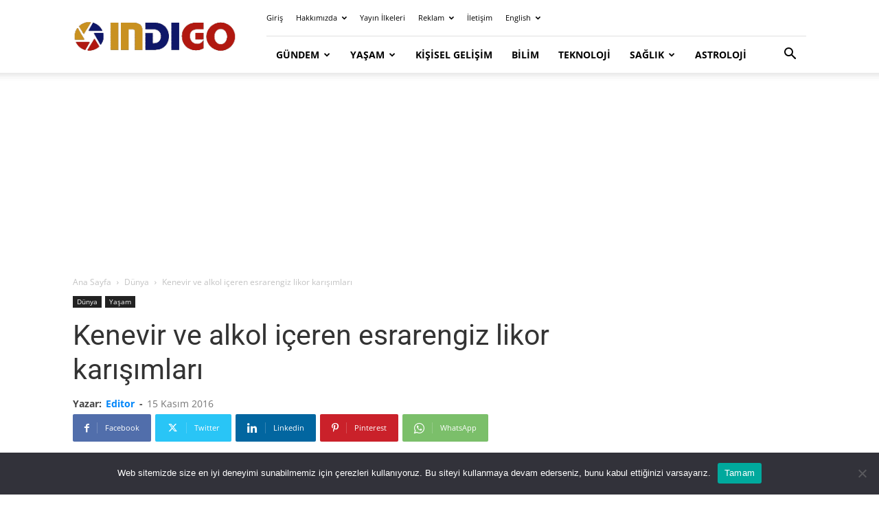

--- FILE ---
content_type: text/html; charset=utf-8
request_url: https://www.google.com/recaptcha/api2/aframe
body_size: 266
content:
<!DOCTYPE HTML><html><head><meta http-equiv="content-type" content="text/html; charset=UTF-8"></head><body><script nonce="DPPIaesIJznu1HBqoiUQ2g">/** Anti-fraud and anti-abuse applications only. See google.com/recaptcha */ try{var clients={'sodar':'https://pagead2.googlesyndication.com/pagead/sodar?'};window.addEventListener("message",function(a){try{if(a.source===window.parent){var b=JSON.parse(a.data);var c=clients[b['id']];if(c){var d=document.createElement('img');d.src=c+b['params']+'&rc='+(localStorage.getItem("rc::a")?sessionStorage.getItem("rc::b"):"");window.document.body.appendChild(d);sessionStorage.setItem("rc::e",parseInt(sessionStorage.getItem("rc::e")||0)+1);localStorage.setItem("rc::h",'1762467075588');}}}catch(b){}});window.parent.postMessage("_grecaptcha_ready", "*");}catch(b){}</script></body></html>